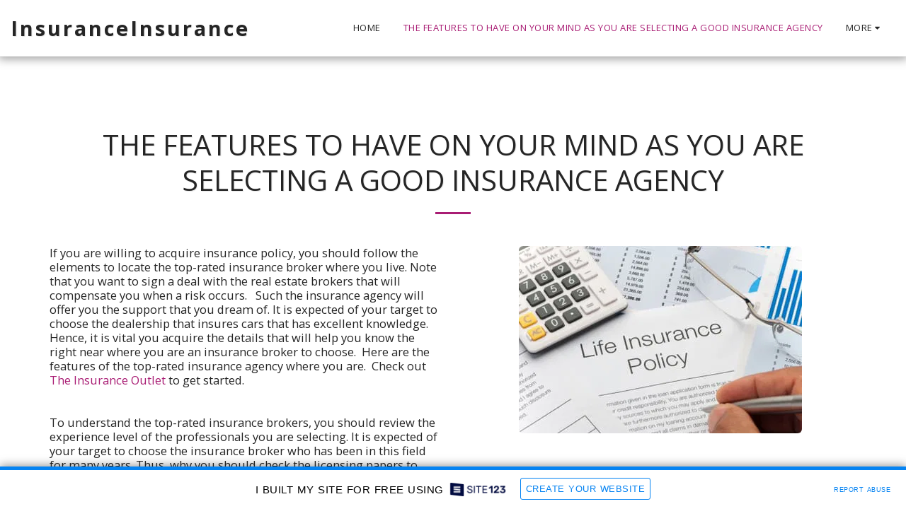

--- FILE ---
content_type: text/html; charset=UTF-8
request_url: https://5de519bfc1c24.site123.me/the-features-to-have-on-your-mind-as-you-are-selecting-a-good-insurance-agency
body_size: 1808
content:
<!DOCTYPE html>
<html lang="en">
<head>
    <meta charset="utf-8">
    <meta name="viewport" content="width=device-width, initial-scale=1">
    <title></title>
    <style>
        body {
            font-family: "Arial";
        }
    </style>
    <script type="text/javascript">
    window.awsWafCookieDomainList = [];
    window.gokuProps = {
"key":"AQIDAHjcYu/GjX+QlghicBgQ/7bFaQZ+m5FKCMDnO+vTbNg96AGvfpWwg+S+64/CD3DBdsOtAAAAfjB8BgkqhkiG9w0BBwagbzBtAgEAMGgGCSqGSIb3DQEHATAeBglghkgBZQMEAS4wEQQMe3NLUdITcxdyK+ScAgEQgDstSWYnhteY6SR5dc5NXNoA2ZqNR+vI60CR6EPqN2nSzWvShPkYpPJpKJ65wPDZsHl0kofZp28i1cYwQA==",
          "iv":"CgAGCzLBhAAADx+e",
          "context":"W/g8NndCVGbOGgP4fIX8IR5WMH+rktFrBn0b6SblLvlsQgDUkMO33rO6Ad5dC+XvnNIrVKw4fl+FJMrZ761Tu17m8vCxN/QvBC7mDlnX/P6425BaVpU5WHDcz5WqTn0s0zyvXsxaNCD9bPF/2TFhzy9uxiJzST+A6z29MIiEhDbZ+ljdt/Pv3GHmNVEsYb9/fEa1l2/SLVZjNPxwREYYFP546rn+GA/MdSOqR1STGV3rEFDRTRTeN7cRQnoZtbbRGlLhOU0ECI71TQFHPs7loA17Ma944OOX2Yzrh0AMvI5SA9etySVvTPzXloFJ7CjIcf87U0xNVPF6Wt3QSd8hlrgVwlNVDzeQOdmIU3QbAlv/2vzxt/vXR7c="
};
    </script>
    <script src="https://3ebe8aca4f86.70064874.us-east-1.token.awswaf.com/3ebe8aca4f86/37f16da8cb4d/d335e59f7b06/challenge.js"></script>
</head>
<body>
    <div id="challenge-container"></div>
    <script type="text/javascript">
        AwsWafIntegration.saveReferrer();
        AwsWafIntegration.checkForceRefresh().then((forceRefresh) => {
            if (forceRefresh) {
                AwsWafIntegration.forceRefreshToken().then(() => {
                    window.location.reload(true);
                });
            } else {
                AwsWafIntegration.getToken().then(() => {
                    window.location.reload(true);
                });
            }
        });
    </script>
    <noscript>
        <h1>JavaScript is disabled</h1>
        In order to continue, we need to verify that you're not a robot.
        This requires JavaScript. Enable JavaScript and then reload the page.
    </noscript>
</body>
</html>